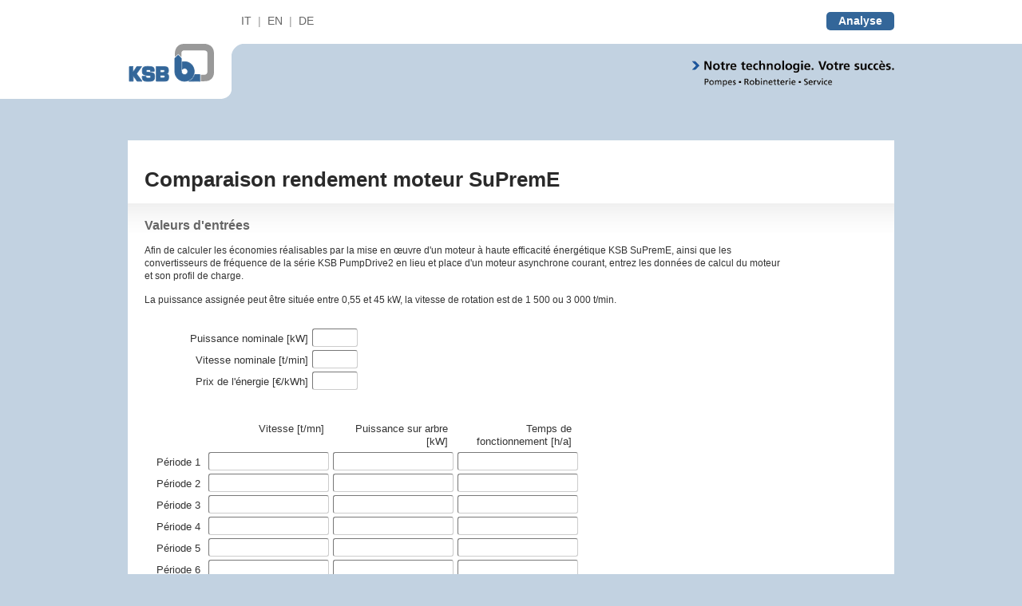

--- FILE ---
content_type: text/html; charset=UTF-8
request_url: https://moteff.prod.ksbml.net/home/analysis.php?lang=fr
body_size: 2079
content:
<!DOCTYPE HTML PUBLIC "-//W3C//DTD HTML 4.01//EN" "http://www.w3.org/TR/html4/strict.dtd">
<html>
 <head>
  <meta http-equiv="X-UA-Compatible" content="IE=edge" />
  <meta http-equiv="Content-Type" content="text/html;charset=utf-8" />
  <meta http-equiv="cache-control" content="no-cache" />
  <meta http-equiv="pragma" content="no-cache">
  <meta http-equiv="expires" content="0">
  <title>MotEff</title>
  <link rel="shortcut icon" href="../img/icons/moteff_2.ico" type="image/x-icon" />
  <link href="../jquery/css/jquery-ui.css" rel="stylesheet" type="text/css"/>
  <script type="text/javascript" src="../js/lang.js"></script>
  <script type="text/javascript" src="../js/sum.js"></script>
  <script type="text/javascript" src="../js/check_checkboxes.js"></script>
  <script type="text/javascript" src="../js/formular_pruefungen.js"></script>
  <style type="text/css">
   <!--
   @import url("../css/geruest.css");
   @import url("../css/formate.css");
   -->
  </style>
    
 </head>
 <body onLoad="ComputeSum(6);CheckCheckboxes(4);">
  <div id="wrapper_top">
   <div id="top">
    <div id="tool">
     <!--MotEff-->
    </div>
    <div id="lang">
         <a href="?lang=it">IT</a>&nbsp;&nbsp;|&nbsp;&nbsp;<a href="?lang=en">EN</a>&nbsp;&nbsp;|&nbsp;&nbsp;<a href="?lang=de">DE</a>    <!-- &nbsp;&nbsp;|&nbsp;&nbsp;<a href="login.php?logout=true">Déconnexion</a> -->
    </div>
    <div id="navi">
     <a class="ksb_navi act_page" href="analysis.php">Analyse</a>
    </div>
   </div>
  </div>
  <div id="wrapper_head">
   <div id="head">
    <div id="header_wave">
               <img id="logo_right_no_border" src="../img/logos/ksb_logo.png" />
         </div> 
    <div id="head_content">
    </div><!-- id="head_left" -->
    <div id="head_error">
     <span class="error"></span>
    </div><!-- id="head_left" -->
    <div id="head_claim">
                      <img id="claim_right_no_border" src="../img/logos/claim_fr.png" />
               </div><!-- id="head_claim" -->
   </div><!-- id="head" -->
  </div><!-- id="wrapper_head" -->
  <div id="wrapper_content_radius">
   <div id="wrapper_content">
    <form action="analysis.php" method="post" name="formular_moteff" enctype="" onSubmit="return formularMotEffPruefen('fr', 6)">
     <input type="hidden" name="aktion" id="aktion" value="submit" />
     <input type="hidden" name="pumpsystem_id" id="pumpsystem_id" value="0" />
     <input type="hidden" name="profile_id" id="profile_id" value="0" />
    <h1>Comparaison rendement moteur SuPremE</h1>
    <br />
    <div class="content_1_column" id="output">
     <!-- ****** EINGABEN ****** -->
     <h2>Valeurs d'entrées</h2>
     <br />
     <div class="text">Afin de calculer les économies réalisables par la mise en œuvre d'un moteur à haute efficacité énergétique KSB SuPremE, ainsi que les convertisseurs de fréquence de la série KSB PumpDrive2 en lieu et place d'un moteur asynchrone courant, entrez les données de calcul du moteur et son profil de charge.</div>
     <br />
     <div class="text">La puissance assignée peut être située entre 0,55 et 45 kW, la vitesse de rotation est de 1 500 ou 3 000 t/min.</div>
     <br />
     <br />
     <div class="inpt">
      <div class="content_1_column" id="input_form" >
       <label class="block_200" for="rated_power">Puissance nominale [kW]</label>
       <input class="inpt_right_50" type="text" maxlength="10" name="rated_power" id="rated_power" value="" tabindex="101" />
       <br class="clear_left" />
       <label class="block_200" for="rated_speed">Vitesse nominale [t/min]</label>
       <input class="inpt_right_50" type="text" maxlength="10" name="rated_speed" id="rated_speed" value="" tabindex="102" />
       <br class="clear_left" />
       <label class="block_200" for="energy_price">Prix de l'énergie [€/kWh]</label>
       <input class="inpt_right_50" type="text" maxlength="10" name="energy_price" id="energy_price" value="" tabindex="103" />
       <br class="clear_left" />
       <br />
       <br />
       <!-- ****** OperatingPoints ****** -->
       <label style='height:28px;'class="block_65" for="number">&nbsp;</label>
       <label class="block_145" for="speed">Vitesse [t/mn]</label>
       <label class="block_145" for="pump_shaft_power">Puissance sur arbre [kW]</label>
       <label class="block_145" for="percentage_of_time">Temps de fonctionnement [h/a]</label>
       <br class="clear_left" />
              <label class="block_65" for="number">Période 1</label>
       <input class="inpt_right_145" type="text" maxlength="10" name="speed_1" id="speed_1" value="" tabindex="202" />
       <input class="inpt_right_145" type="text" maxlength="10" name="pump_shaft_power_1" id="pump_shaft_power_1" value="" tabindex="203" />
       <input onchange="ComputeSum(6);" class="inpt_right_145" type="text" maxlength="10" name="percentage_of_time_1" id="percentage_of_time_1" value="" tabindex="204" />
       <br class="clear_left" />
              <label class="block_65" for="number">Période 2</label>
       <input class="inpt_right_145" type="text" maxlength="10" name="speed_2" id="speed_2" value="" tabindex="202" />
       <input class="inpt_right_145" type="text" maxlength="10" name="pump_shaft_power_2" id="pump_shaft_power_2" value="" tabindex="203" />
       <input onchange="ComputeSum(6);" class="inpt_right_145" type="text" maxlength="10" name="percentage_of_time_2" id="percentage_of_time_2" value="" tabindex="204" />
       <br class="clear_left" />
              <label class="block_65" for="number">Période 3</label>
       <input class="inpt_right_145" type="text" maxlength="10" name="speed_3" id="speed_3" value="" tabindex="202" />
       <input class="inpt_right_145" type="text" maxlength="10" name="pump_shaft_power_3" id="pump_shaft_power_3" value="" tabindex="203" />
       <input onchange="ComputeSum(6);" class="inpt_right_145" type="text" maxlength="10" name="percentage_of_time_3" id="percentage_of_time_3" value="" tabindex="204" />
       <br class="clear_left" />
              <label class="block_65" for="number">Période 4</label>
       <input class="inpt_right_145" type="text" maxlength="10" name="speed_4" id="speed_4" value="" tabindex="202" />
       <input class="inpt_right_145" type="text" maxlength="10" name="pump_shaft_power_4" id="pump_shaft_power_4" value="" tabindex="203" />
       <input onchange="ComputeSum(6);" class="inpt_right_145" type="text" maxlength="10" name="percentage_of_time_4" id="percentage_of_time_4" value="" tabindex="204" />
       <br class="clear_left" />
              <label class="block_65" for="number">Période 5</label>
       <input class="inpt_right_145" type="text" maxlength="10" name="speed_5" id="speed_5" value="" tabindex="202" />
       <input class="inpt_right_145" type="text" maxlength="10" name="pump_shaft_power_5" id="pump_shaft_power_5" value="" tabindex="203" />
       <input onchange="ComputeSum(6);" class="inpt_right_145" type="text" maxlength="10" name="percentage_of_time_5" id="percentage_of_time_5" value="" tabindex="204" />
       <br class="clear_left" />
              <label class="block_65" for="number">Période 6</label>
       <input class="inpt_right_145" type="text" maxlength="10" name="speed_6" id="speed_6" value="" tabindex="202" />
       <input class="inpt_right_145" type="text" maxlength="10" name="pump_shaft_power_6" id="pump_shaft_power_6" value="" tabindex="203" />
       <input onchange="ComputeSum(6);" class="inpt_right_145" type="text" maxlength="10" name="percentage_of_time_6" id="percentage_of_time_6" value="" tabindex="204" />
       <br class="clear_left" />
              <label class="block_65" for="">&nbsp;</label>
       <label class="block_298" for=""><strong>&Sigma;</strong></label>
       <input disabled class="inpt_right_145" type="text" maxlength="10" name="sum" id="sum" value="" tabindex="301" />
       <br class="clear_left" />
       <br />
       <label class="block_65" for="">&nbsp;</label>
       <input class="ksb_submit_orange" type="submit" value="Calculer l'économie" onclick="document.formular_moteff.aktion.value='submit'" />
       <label class="block_5" for="">&nbsp;</label>
       <input class="ksb_submit_orange" type="submit" value="PDF" onclick="document.formular_moteff.aktion.value='pdf'" />
      </div>
     </div><!-- id="inpt" -->
     <br class="clear_left" />
     <br />
     <br />
    </div><!-- id="input_form" -->

    <!-- ****** AUSGABEN ****** -->
        </form>
   </div><!-- id="wrapper_content" -->
  </div><!-- id="wrapper_content_radius" -->
  
  <div id="wrapper_seperator">
  </div>
   
  <div id="wrapper_footer">
   <div id="footer">
        <div id="footer_no_radius">
     <div id="version">
      <!-- hier mit $_POST['lang'] und submit, falls $_POST['pumpsystem'] gesetzt ist -->
      MotEff v1.3.0 | <a class="inverse" href="?lang=it">italiano</a> | <a class="inverse" href="?lang=en">english</a> | <a class="inverse" href="?lang=fr">français</a> | <a class="inverse" href="?lang=de">deutsch</a>
      &nbsp;&copy; KSB SE & Co. KGaA
     </div>
    </div>
   </div>
  </div>
  
  <div id="debug">
   <br /><br />
   <br />
   <br /><br />
   <br /><br />
   <br /><br />
   <br /><br />
   <br /><br />
  </div>
  <br />
  <br />
 </body>
</html>


--- FILE ---
content_type: text/css
request_url: https://moteff.prod.ksbml.net/css/geruest.css
body_size: 1710
content:
html, body {margin:0; padding: 0; /*bingt hier nichts: overflow:scroll;*/ }
body {background-color:#c2d2e1;/*background-color:#d6e4f4;*/color:#333;font-family:Arial,Helvetica;font-size:12px;text-align:left;/*fuer IE_quirks*/;line-height:1.231;}

/* BASF-Green: #c1dea5 */
div#wrapper_top {background-color:#fff;margin:0 auto;padding:0;width:100%;height:55px;position:relative;}
div#top {background-color:#fff;margin:0 auto;padding:0;width:960px;height:55px;position:relative;}
div#tool {color:#ccc;margin:0 auto;padding:8px 0 0;width:142px;float:left;font-size:33px;font-weight:bold;font-style:italic;}
div#lang {color:#999;margin:0 auto;padding:18px 0 0;width:220px;float:left;font-size:14px;}
div#navi {color:#999;margin:0 auto;padding:15px 0 0;float:right;font-size:14px;text-align:right;}
div#wrapper_head {background-color:#c2d2e1;margin:0 auto;padding:0;width:100%;height:121px;position:relative;}
div#head {background-color:#c2d2e1;margin:0 auto;padding:0;width:960px;height:121px;position:relative;}
div#header_wave {background:transparent url("../img/bgs/wave-header.png") no-repeat scroll 0 0;content:"";display:block;height:69px;left:-997px;position:absolute;top:0;width:1140px;z-index:1;}
div#head_content {height:121px;position:relative;float:left;margin:0;padding:0;}
div#head_claim {height:121px;position:relative;float:right;margin:0;padding:20px 0 0;}
div#wrapper_seperator {background-color:#c2d2e1;margin:0 auto;padding:0;width:960px;height:12px;}
div#wrapper_content_radius {background-color:#fff;width:960px;margin:0 auto;padding-top:12px;___border-radius:12px;}
div#wrapper_content {background-color:#fff;width:960px;margin:0 auto;}
div#wrapper_footer {background-color:#c2d2e1;margin:0 auto;padding:0;width:100%;height:1%;position:relative;}
div#footer {background-color:#3f3f3f;margin:0 auto;padding:0;width:960px;height:40px;position:relative;___border-radius:12px;}
div#footer_no_radius {background-color:#3f3f3f;margin:0;padding:0;width:960px;height:28px;position:relative;}
div#version {text-align:right;font-size:12px;margin:0 auto;padding:12px;position:relative;color:#fff;}

img#logo_right_no_border {margin-right:35px;margin-top:0;float:right;}
img#claim_right_no_border {margin:0;float:right;}

div.inpt {margin:0;padding-left:21px;font-size:13px;text-align:left;}
div.outpt {margin:0;padding-left:21px;font-size:13px;text-align:left;}

div.content_2_column_1 {float:left;margin:0;padding:0;width:45%;}
div.content_2_column_2 {float:left;margin:0;padding:0;width:55%;}

div.headline_center {margin:0;padding-left:21px;padding-top:7px;font-size:13px;text-align:center;font-weight:bold;color:#666;}
div.cost_diagram {margin:0;padding-left:175px;padding-top:0;font-size:13px;text-align:left;}
div.headline_cost_diagramm {margin:0;padding:7px 0 0 215px;font-size:13px;font-weight:bold;color:#666;}

div.content_sign_up {height:360px;}
div.effeniency_diagram {float:left;}

div#debug {display:none;margin:0;text-align:left;}
/*
div#head_background {background-color:#eee;width:100%;margin:0;height:130px;}
div#wrapper_head {width:960px;margin:0 auto;height:130px;}
div#head {float:left;background-color:#fff;margin:0;padding:0;width:100%;height:130px;}
div#head_left {float:left;background-color:#fff;margin:0;padding:0;width:85%;height:130px;background-image:url(../img/background/schatten_links.gif);background-repeat:repeat-y;background-position:left;}
div#head_right {float:left;background-color:#fff;margin:0;padding:0;width:15%;height:130px;background-image:url(../img/background/schatten_rechts.gif);background-repeat:repeat-y;background-position:right;}
div#content {background-color:#fff;margin:0;padding:0;width:100%;}
div#content_top {float:left;background-color:#d6e4f4;margin:0;padding:0;width:85%;height:100px;background-image:url(../img/background/schatten_links.gif);background-repeat:repeat-y;background-position:left;}
div#content_logo {float:left;background-color:#d6e4f4;margin:0;padding:0;width:15%;height:100px;background-image:url(../img/background/schatten_rechts.gif);background-repeat:repeat-y;background-position:right;}
div.content_1_column {float:left;background-color:#d6e4f4;margin:0;padding:0;width:99%;background-image:url(../img/background/schatten_links.gif);background-repeat:repeat-y;background-position:left;}
div.content_1_column_right {float:left;background-color:#d6e4f4;margin:0;padding:0;width:1%;background-image:url(../img/background/schatten_rechts.gif);background-repeat:repeat-y;background-position:right;}
div.headline_left {margin:0;padding-left:21px;padding-top:7px;font-size:12px;text-align:left;font-weight:bold;color:#666;}
div.headline_right {margin:0;padding-right:21px;padding-top:7px;font-size:12px;text-align:right;font-weight:bold;color:#666;}
div.table {margin:0;padding-left:21px;padding-top:0;font-size:10px;text-align:left;}
div.legend {margin:0;padding-left:21px;padding-top:0;font-size:10px;text-align:left;}

div.headline_new_pump {height:52px;}
div.headline_scenario {height:38px;}
div.headline_scenario_longtext {height:53px;}
div.headline_table {height:55px;}
div.headline_result {height:50px;}
div.mandatory {height:25px;}

div.inpt {margin:0;padding-left:21px;padding-top:0;font-size:10px;text-align:left;}
div.inpt_left {float:left;margin:0;padding-left:21px;padding-top:0;font-size:10px;text-align:left;width:480px;}
div.inpt_right {float:left;margin:0;padding-right:11px;padding-top:0;font-size:10px;text-align:left;width:460px;}
div.submit {height:33px;padding-top:4px;}
div.input_descrition {height:88px;padding-top:4px;}
div.input_contact {height:134px;padding-top:4px;}
div.input_line_pump {height:72px;}
div.input_line_period {height:36px;}
div.input_name {height:86px;}
div.input_pump {height:228px;}
div.input_motor {height:72px;}
div.diagram_output {height:372px;}
div.input_diagram_admin {height:372px;}
div.input_login {height:192px;}

div#scenario_a {}
div#new_pump {height:315px;}
div#new_pump_right {height:315px;}
div#button {height:40px;}
div#button_right {height:40px;}
div#button_last {height:50px;}
div#button_last_right {height:50px;}
div#eco_eval_table {height:220px;}
div#eco_eval_table_right {height:220px;}
div#eco_eval_table_neue_pumpe {height:230px;}
div#eco_eval_table_neue_pumpe_right {height:230px;}
div#final_table {height:268px;}
div#final_table_right {height:268px;}
div#final_table_eco_eval {height:345px;}
div#final_table_eco_eval_right {height:345px;}
div#final_table_legend {height:60px;text-align:left;}
div#final_table_legend_right {height:60px;}
div#final_table_legend_new_pump {height:100px;text-align:left;}
div#final_table_legend_new_pump_right {height:100px;}
div.content_left {float:left;background-color:#d6e4f4;margin:0;padding:0;width:50%;height:340px;background-image:url(../img/background/schatten_links.gif);background-repeat:repeat-y;background-position:left;}
div.content_right {float:left;background-color:#d6e4f4;margin:0;padding:0;width:50%;height:340px;background-image:url(../img/background/schatten_rechts.gif);background-repeat:repeat-y;background-position:right;}
div#wrapper_bottom {clear:left;background-color:#eee;margin:0 auto;padding:0;width:960px;height:14px;background-image:url(../img/background/schatten_unten.gif);background-repeat:no-repeat;background-position:top;}
*/


--- FILE ---
content_type: text/css
request_url: https://moteff.prod.ksbml.net/css/formate.css
body_size: 2418
content:
/*@font-face {
    font-family: "cartogothicproBook";
    font-style: normal;
    font-weight: normal;
    src: local("cartogothicproBook"), url("CartoGothicPro-Book-webfont.woff") format("woff"), url("CartoGothicPro-Book-webfont.ttf") format("truetype"), url("CartoGothicPro-Book-webfont.svg") format("svg");
}*/

br.clear_left {clear:left;}

input.ksb_submit {cursor:pointer;border-width:0;_text-transform:uppercase;display:block;float:left;margin:0;padding:3px 15px 3px;text-align:center;font-family:Arial,Helvetica;font-weight:bold;font-size:14px;color:#ffffff;background-color:#336699;border-radius:5px;}
input.ksb_submit:hover {background-color:#224466;}

input.ksb_submit_orange_no_margin {cursor:pointer;border-width:0;_text-transform:uppercase;display:block;float:left;margin:0;padding:3px 15px 3px;text-align:center;font-family:Arial,Helvetica;font-weight:bold;font-size:14px;color:#ffffff;background-color:#FF571F;border-radius:5px;}
input.ksb_submit_orange {cursor:pointer;border-width:0;_text-transform:uppercase;display:block;float:left;margin:0 0 0 5px;padding:3px 15px 3px;text-align:center;font-family:Arial,Helvetica;font-weight:bold;font-size:14px;color:#ffffff;background-color:#FF571F;border-radius:5px;}
input.ksb_submit_orange:hover {background-color:#F36B3B;}

input.ksb_submit_ksb_com {-moz-border-bottom-colors: none;-moz-border-left-colors:none;-moz-border-right-colors:none;-moz-border-top-colors:none;background:#eaedef none repeat scroll 0 0;border-color:#eff1f4 #d2d4d7 #bfc2c5 #eff1f4;border-image:none;border-radius:2px;border-style:solid;border-width:1px;color:#444651;cursor:pointer;font-size:120%;font-weight:bold;margin:0;min-width:75px;padding:2px 5px;min-width:75px;text-transform:uppercase;width:auto;}

input.file_loaded {/*width:130px;*/color:#d6e4f4;}

a {color:#666;text-decoration:none;}
a:hover {color:#999;text-decoration:underline;}
a.blue {color:#336699;text-decoration:none;}
a.blue:hover {color:#336699;text-decoration:underline;}
a.inverse {color:#ddd;text-decoration:none;}
a.inverse:hover {color:#fff;text-decoration:underline;}
a.ksb_navi {color:#717171;text-decoration:none;cursor:pointer;border-width:0;display:block;float:left;margin:0;padding:3px 15px 3px;text-align:center;font-family:Arial,Helvetica;font-weight:bold;font-size:14px;background-color:transparent;}
a.ksb_navi:hover {color:#fff;background-color:#336699;text-decoration:none;cursor:pointer;border-width:0;display:block;float:left;margin:0;padding:3px 15px 3px;text-align:center;font-family:Arial,Helvetica;font-weight:bold;font-size:14px;border-radius:5px;}
a.act_page {color:#fff;background-color:#336699;text-decoration:none;cursor:pointer;border-width:0;display:block;float:left;margin:0;padding:3px 15px 3px;text-align:center;font-family:Arial,Helvetica;font-weight:bold;font-size:14px;border-radius:5px;}
span.spacer_float_right_10 {display:block;float:left;margin:0;padding:0;width:10px;}

h1 {margin:0;padding-left:21px;padding-top:21px;font-size:26px;text-align:left;font-family:arial,helvetica;color:#2a2a2a;}
h2 {margin:0;padding-left:21px;padding-top:18px;font-size:16px;text-align:left;font-family:arial,helvetica;color:#666666;background:transparent url("../img/bgs/gray_to_white.png") repeat-x 0 0;}
h3 {margin:0;padding-left:21px;padding-top:12px;font-size:10px;text-align:left;font-weight:normal;}
span.error {color:red;}
span.standard {font-size:10px;font-weight:normal;}
span.headline_normal {font-size:13px;font-weight:normal;}
span.reel_claim {font-size:14px;font-weight:bold;color:#336699;}

img {border:none;}
img.img_border {margin-top:3px;border:1px #999 solid;}
img.logo {margin-right:21px;margin-top:18px;float:right;}
img.logo_border {margin-right:21px;margin-top:18px;float:right;border:1px #999 solid;}
img.logo_border_white {margin-right:21px;margin-top:18px;float:right;border:1px #fff solid;}
img.diagram_left {margin-left:21px;margin-top:3px;float:left;width:470px;height:306px;}
img.diagram_right {margin-right:21px;margin-top:3px;float:right;width:470px;height:306px;}
img.diagramm_center_border {margin-left:21px;margin-top:3px;margin-bottom:14px;float:left;border:1px #999 solid;}
img.diagram_left_border {margin-left:21px;margin-top:3px;float:left;border:1px #999 solid;width:468px;height:304px;}
img.diagram_right_border {margin-right:21px;margin-top:3px;float:right;border:1px #999 solid;width:468px;height:304px;}
img.diagram_border {margin-left:21px;margin-top:3px;float:left;border:1px #999 solid;width:956px;height:336px;}
img.energy_diagram_border {margin-top:3px;float:left;border:1px #999 solid;width:529px;height:336px;}
img.pump {margin-top:3px;float:left;width:529px;height:336px;}

div.text {margin:0;padding-left:21px;text-align:left;width:800px;line-height:16px;}
div.legend {margin:0;padding-left:21px;text-align:left;width:800px;}

/*
tr {height:20px;background-color:#FFFFFF;}
* html tr {height:19px;} // IE6
* + html tr {height:19px;} // IE 7
*/
tr {background-color:#FFFFFF;}
tr.lightgray {background-color:#eee;}
tr.lightergray {background-color:#f6f6f6;}
tr.green {background-color:#efe;}
tr.blue {background-color:#eef;}
tr.red {background-color:#fee;}
tr.bold {font-weight:bold;}

th {width:176px;background-color:#F6F6F6;color: #333333;padding:4px 5px;border-bottom:1px #999 dotted;border-right:1px #999 dotted;}
th.name, td.name {width:120px;}
th.call, td.call {width:150px;}
th.email, td.email {width:226px;}
th.right, td.right {text-align:right;}
th.center, td.center {text-align:center;}
th.erste_spalte_padding, td.erste_spalte_padding {padding-left:2px;}
th.beschreibung, td.beschreibung {text-align:left;width:330px;}
th.function, td.function {text-align:center;width:10px;background-color:#F6F6F6;background-image:none;}
th.empty, td.empty {background-color:#d6e4f4;background-image:none;border:0 none;width:12px;}
th.first, td.first {text-align:center;width:52px;border-left:1px #999 dotted;}
th.top, td.top {border-top:1px #999 dotted;}

_td {width:80px;background-image:url("../img/background/tabellen_trenner.gif");background-position:left bottom;background-repeat:repeat-x;color:#333333;padding:0 5px;border-right:1px #999 dotted;}
td {width:85px;color:#333333;padding:3px 5px;border-bottom:1px #999 dotted;border-right:1px #999 dotted;}
td.right {text-align:right;}
td.center {text-align:center;}
td.empty {background-color:#d6e4f4;background-image:none;border: 0 none;}

td.form {text-align:right;padding-right:8px;}

fieldset {margin-top:10px;}
label.block_70_right {display:block;float:left;height:12px;margin:0 0 4px;padding:5px 0;text-align:right;width:75px;text-align:right;}
label.block_10 {display:block;float:left;height:12px;margin:0 0 4px;padding:5px;text-align:right;width:10px;}
label.block_5 {display:block;float:left;height:12px;margin:0 0 4px;padding:5px;text-align:right;width:5px;}
label.block_25 {display:block;float:left;height:12px;margin:0 0 4px;padding:5px;text-align:right;width:25px;}
label.block_65 {display:block;float:left;height:12px;margin:0 0 4px;padding:5px;text-align:right;width:65px;}
label.block_65_left_legend {display:block;float:left;height:12px;margin:0 0 4px;padding:0 5px;text-align:left;width:65px;}
label.block_108 {display:block;float:left;height:12px;margin:0 0 4px;padding:5px;text-align:right;width:108px;}
label.block_120 {display:block;float:left;height:12px;margin:0 0 4px;padding:5px;text-align:right;width:120px;}
label.block_120_left {display:block;float:left;height:12px;margin:0 0 4px;padding:5px;text-align:left;width:120px;font-size:12px;}
label.block_145 {display:block;float:left;height:12px;margin:0 0 4px;padding:5px;text-align:right;width:145px;}
label.block_145_left {display:block;float:left;height:12px;margin:0 0 4px;padding:5px;text-align:left;width:145px;font-size:12px;}
label.block_200 {display:block;float:left;height:12px;margin:0 0 4px;padding:5px;text-align:right;width:200px;}
label.block_200_left {display:block;float:left;height:12px;margin:0 0 4px;padding:5px;text-align:left;width:200px;}
label.block_200_left_legend {display:block;float:left;height:12px;margin:0 0 4px;padding:0 5px;text-align:left;width:200px;}
label.block_250 {display:block;float:left;height:12px;margin:0 0 4px;padding:5px;text-align:right;width:250px;}
label.block_298 {display:block;float:left;height:12px;margin:0 0 4px;padding:5px;text-align:right;width:298px;}
label.unit {display:block;float:left;height:12px;margin:0 0 4px;padding:5px;text-align:left;width:120px;}
label.inpt_check {display:block;float:left;height:12px;margin:0 0 4px;padding:5px;text-align:left;}
label.required {display:block;float:left;height:12px;margin:0 0 4px;padding:3px 0;text-align:right;width:15px;color:#999;}
label.headline {font-weight:bold;font-size:15px;}
input {border-color:#cccccc;border-width:1px;border-radius:3px;}
input.inpt_left {display:block;float:left;height:19px;margin-bottom:4px;width:150px;padding-left:3px;}
input.inpt_left_long {display:block;float:left;height:19px;margin-bottom:4px;width:220px;padding-left:3px;}
input.inpt_right {display:block;float:left;height:19px;margin-bottom:4px;width:150px;text-align:right;padding-right:3px;}
input.inpt_right_50 {display:block;float:left;height:19px;margin-bottom:4px;width:50px;text-align:right;padding-right:3px;}
input.inpt_left_200 {display:block;float:left;height:19px;margin-bottom:4px;margin-left:3px;width:200px;text-align:left;}
input.inpt_right_100 {display:block;float:left;height:19px;margin-bottom:4px;margin-left:3px;width:100px;text-align:right;}
* + html input.inpt_right_100 {display:block;float:left;height:19px;margin-bottom:4px;margin-left:5px;width:100px;text-align:right;}
input.inpt_right_145 {display:block;float:left;height:19px;margin-bottom:4px;margin-left:5px;width:145px;text-align:right;}
* + html input.inpt_right_145 {display:block;float:left;height:19px;margin-bottom:4px;margin-left:5px;width:145px;text-align:right;}
input.inpt_right_200 {display:block;float:left;height:19px;margin-bottom:4px;margin-left:5px;width:200px;text-align:right;}
* + html input.inpt_right_200 {display:block;float:left;height:19px;margin-bottom:4px;margin-left:5px;width:200px;text-align:right;}
input.inpt_check {display:block;float:left;height:19px;margin-bottom:4px;}
input.inpt_button_left {display:block;float:left;margin-bottom:4px;margin-right:8px;}
input.inpt_report {display:block;float:left;height:16px;margin-bottom:4px;width:100px;text-align:right;}
input.inpt_name {display:block;float:left;height:16px;margin-bottom:4px;width:150px;}
input.inpt_date {display:block;float:left;height:16px;margin-bottom:4px;width:70px;text-align:right;}
input.inpt_login {display:block;float:left;height:19px;margin-bottom:4px;width:150px;padding-left:3px;}
input.inpt_number {display:block;float:left;height:16px;margin-bottom:4px;margin-left:95px;width:55px;text-align:right;}
input.inpt_new_pump {display:block;float:left;height:16px;margin:0;margin-bottom:4px;width:70px;text-align:right;padding-right:3px;}
input.inpt_readonly {display:block;float:left;height:16px;margin:0;margin-bottom:4px;width:70px;text-align:right;padding-right:3px;background-color:#ddd;color:#666;}
select {border-color:#cccccc;border-width:1px;border-radius:3px;}
select.dropdown {display:block;float:left;height:22px;margin-bottom:4px;width:210px;font-family:Arial;font-size:13px;}
select.dropdown_headline {display:block;float:left;height:28px;margin-bottom:4px;width:210px;font-family:Arial;font-size:13px;}
select.inpt_selection {display:block;float:left;height:22px;margin-bottom:4px;width:154px;}
select.inpt_report {display:block;float:left;height:22px;margin-bottom:4px;width:106px;}
textarea.inpt_text {display:block;float:left;height:80px;margin-bottom:4px;width:457px;}
textarea {border-color:#cccccc;border-width:1px;border-radius:3px;padding:3px;}
textarea.scenario_description {display:block;float:left;height:56px;margin:0;width:863px;font-family:arial;font-size:12px;resize:none;}
textarea.scenario_description_763 {display:block;float:left;height:56px;margin:0;width:763px;font-family:arial;font-size:12px;resize:none;}
textarea.inpt_description_630 {display:block;float:left;height:56px;margin:0;width:630px;font-family:arial;font-size:12px;resize:none;}

input.no_spacing {margin:0; padding:0;}


--- FILE ---
content_type: application/javascript
request_url: https://moteff.prod.ksbml.net/js/check_checkboxes.js
body_size: 554
content:
function CheckCheckboxes(mt) {
 // only if 2. page-part ist displayed
 if (document.getElementById('check_mt_1') != null) {
  var numberChecks = parseInt(0);
  for (i = 1; i <= mt; i++) {
   id = 'check_mt_' + i;
   diagram_id = 'effeniency_diagram_' + i;
   //alert(document.getElementById(id).checked);
   if (document.getElementById(id).checked) {
    //alert(document.getElementById(id).value);
    ++numberChecks;
    document.getElementById(diagram_id).style.display = '';
   } else {
    document.getElementById(diagram_id).style.display = 'none';
   }
  }
  if (numberChecks >= 2) {
   for (i = 1; i <= mt; i++) {
    id = 'check_mt_' + i;
    if (!document.getElementById(id).checked) {
     document.getElementById(id).disabled = true;
    }
   }
  } else {
   for (i = 1; i <= mt; i++) {
    id = 'check_mt_' + i;
    if (!document.getElementById(id).checked) {
     document.getElementById(id).disabled = false;
    }
   }
  }
 }
 //alert(numberChecks);
}

--- FILE ---
content_type: application/javascript
request_url: https://moteff.prod.ksbml.net/js/sum.js
body_size: 439
content:
function ComputeSum(ap) {
 var sum = parseInt(0);
 var id;
 for (i = 1; i <= ap; i++) {
  id = 'percentage_of_time_' + i;
  if (document.getElementById(id).value != '' && !isNaN(document.getElementById(id).value)) {
   //alert(document.getElementById(id).value);
   sum += parseInt(document.getElementById(id).value);
  }
 } 
 document.formular_moteff.sum.value = sum;
}

--- FILE ---
content_type: application/javascript
request_url: https://moteff.prod.ksbml.net/js/lang.js
body_size: 774
content:
// Sprachvariablen (deutsch, english, italiano)

var echo_dummy = new Object();
echo_dummy['de'] = 'de';
echo_dummy['en'] = 'en';
echo_dummy['it'] = 'it';
echo_dummy['fr'] = 'fr';

var fill_in_required_fields = new Object();
fill_in_required_fields['de'] = 'Pflichfelder ausfüllen';
fill_in_required_fields['en'] = 'Fill in required fields';
fill_in_required_fields['it'] = 'Completare i campi necessari';
fill_in_required_fields['fr'] = 'Remplir les cases obligatoires';

var fill_in_required_fields_with_numbers = new Object();
fill_in_required_fields_with_numbers['de'] = 'Felder mit Zahlenwerten größer 0 ausfüllen';
fill_in_required_fields_with_numbers['en'] = 'Fill in required fields with numbers';
fill_in_required_fields_with_numbers['it'] = 'Completare i campi necessari con numeri';
fill_in_required_fields_with_numbers['fr'] = 'Entrer dans chaque case une valeur supérieure à 0';

var invalid_email = new Object();
invalid_email['de'] = 'Keine valide Email-Adresse';
invalid_email['en'] = 'Invalid e-mail address';
invalid_email['it'] = 'Indirizzo e-mail non valido';
invalid_email['fr'] = 'Adresse e-mail non valable';

var pwd_not_pwd2 = new Object();
pwd_not_pwd2['de'] = 'Passwort stimmt nicht mit Wiederholung überein';
pwd_not_pwd2['en'] = 'Passwords do not correspond';
pwd_not_pwd2['it'] = 'Le password non coincidono';
pwd_not_pwd2['fr'] = 'Le mot de passe et la vérification du mot de passe ne sont pas identiques';


--- FILE ---
content_type: application/javascript
request_url: https://moteff.prod.ksbml.net/js/formular_pruefungen.js
body_size: 1066
content:
function formularMotEffPruefen(lang, ap) {
 var actLang = (lang == null) ? 'de' : lang;

 if (document.formular_moteff.rated_power.value == '' || isNaN(document.formular_moteff.rated_power.value.replace(',', '.')) || document.formular_moteff.rated_power.value == 0) {
  alert(fill_in_required_fields_with_numbers[actLang]);
  document.formular_moteff.rated_power.focus();
  return false;
 }

 if (document.formular_moteff.rated_speed.value == '' || isNaN(document.formular_moteff.rated_speed.value.replace(',', '.')) || document.formular_moteff.rated_speed.value == 0) {
  alert(fill_in_required_fields_with_numbers[actLang]);
  document.formular_moteff.rated_speed.focus();
  return false;
 }

 if (document.formular_moteff.energy_price.value == '' || isNaN(document.formular_moteff.energy_price.value.replace(',', '.')) || document.formular_moteff.energy_price.value == 0) {
  alert(fill_in_required_fields_with_numbers[actLang]);
  document.formular_moteff.energy_price.focus();
  return false;
 }

 var leere_zeile = false;
 var s;
 var psp;
 var pot;
 
 for (i = 1; i <= ap; i++) {
  s = "speed_" + i;
  psp = "pump_shaft_power_" + i;
  pot = "percentage_of_time_" + i;
  
  if (i > 1 && document.getElementById(s).value == '' && document.getElementById(psp).value == '' && document.getElementById(pot).value == '') {
   leere_zeile = true;
  }
  
  if (!leere_zeile) {
   if (document.getElementById(s).value == '' || isNaN(document.getElementById(s).value.replace(',', '.')) || document.getElementById(s).value == 0) {
    alert(fill_in_required_fields_with_numbers[actLang]);
    document.getElementById(s).focus();
    return false;
   }

   if (document.getElementById(psp).value == '' || isNaN(document.getElementById(psp).value.replace(',', '.')) || document.getElementById(psp).value == 0) {
    alert(fill_in_required_fields_with_numbers[actLang]);
    document.getElementById(psp).focus();
    return false;
   }

   if (document.getElementById(pot).value == '' || isNaN(document.getElementById(pot).value.replace(',', '.')) || document.getElementById(pot).value == 0) {
    alert(fill_in_required_fields_with_numbers[actLang]);
    document.getElementById(pot).focus();
    return false;
   }
  } else {
   // ab der ersten leeren Zeile werden alle weiteren Werte auf leer gesetzt
   document.getElementById(s).value = '';
   document.getElementById(psp).value = '';
   document.getElementById(pot).value = '';
  }
 }
}

function formCheckSubmitLogin(lang) {
 var actLang = (lang == null) ? 'de' : lang;
 document.form_register.aktion.value = 'login';
 if (document.form_register.login_email.value == '') {
  alert(fill_in_required_fields[actLang]);
  document.form_register.login_email.focus();
  return false;
 }
 if (document.form_register.login_pwd.value == '') {
  alert(fill_in_required_fields[actLang]);
  document.form_register.login_pwd.focus();
  return false;
 }
 document.form_register.submit();
}

function formCheckSubmitReg(lang) {
 var actLang = (lang == null) ? 'de' : lang;
 document.form_register.aktion.value = 'registrieren';
 if (document.form_register.first_name.value == '') {
  alert(fill_in_required_fields[actLang]);
  document.form_register.first_name.focus();
  return false;
 }
 if (document.form_register.last_name.value == '') {
  alert(fill_in_required_fields[actLang]);
  document.form_register.last_name.focus();
  return false;
 }
 if (document.form_register.company.value == '') {
  alert(fill_in_required_fields[actLang]);
  document.form_register.company.focus();
  return false;
 }
 if (document.form_register.email.value == '') {
  alert(fill_in_required_fields[actLang]);
  document.form_register.email.focus();
  return false;
 }
 var re = /^([\w-]+(?:\.[\w-]+)*)@((?:[\w-]+\.)*\w[\w-]{0,66})\.([a-z]{2,6}(?:\.[a-z]{2})?)$/i;
 if (!re.test(document.form_register.email.value)) {
  alert(invalid_email[actLang]);
  document.form_register.email.focus();
  return false;
 }
 if (document.form_register.pwd.value == '') {
  alert(fill_in_required_fields[actLang]);
  document.form_register.pwd.focus();
  return false;
 }
 if (document.form_register.pwd2.value == '') {
  alert(fill_in_required_fields[actLang]);
  document.form_register.pwd2.focus();
  return false;
 }
 if (document.form_register.pwd.value != document.form_register.pwd2.value) {
  alert(pwd_not_pwd2[actLang]);
  document.form_register.pwd2.focus();
  return false;
 }
 document.form_register.submit();
}

function formCheckSubmitPWD(lang) {
 var actLang = (lang == null) ? 'de' : lang;
 if (document.form_register.pwd.value == '') {
  alert(fill_in_required_fields[actLang]);
  document.form_register.pwd.focus();
  return false;
 }
 if (document.form_register.pwd2.value == '') {
  alert(fill_in_required_fields[actLang]);
  document.form_register.pwd2.focus();
  return false;
 }
 if (document.form_register.pwd.value != document.form_register.pwd2.value) {
  alert(pwd_not_pwd2[actLang]);
  document.form_register.pwd2.focus();
  return false;
 }
 document.form_register.submit();
}

